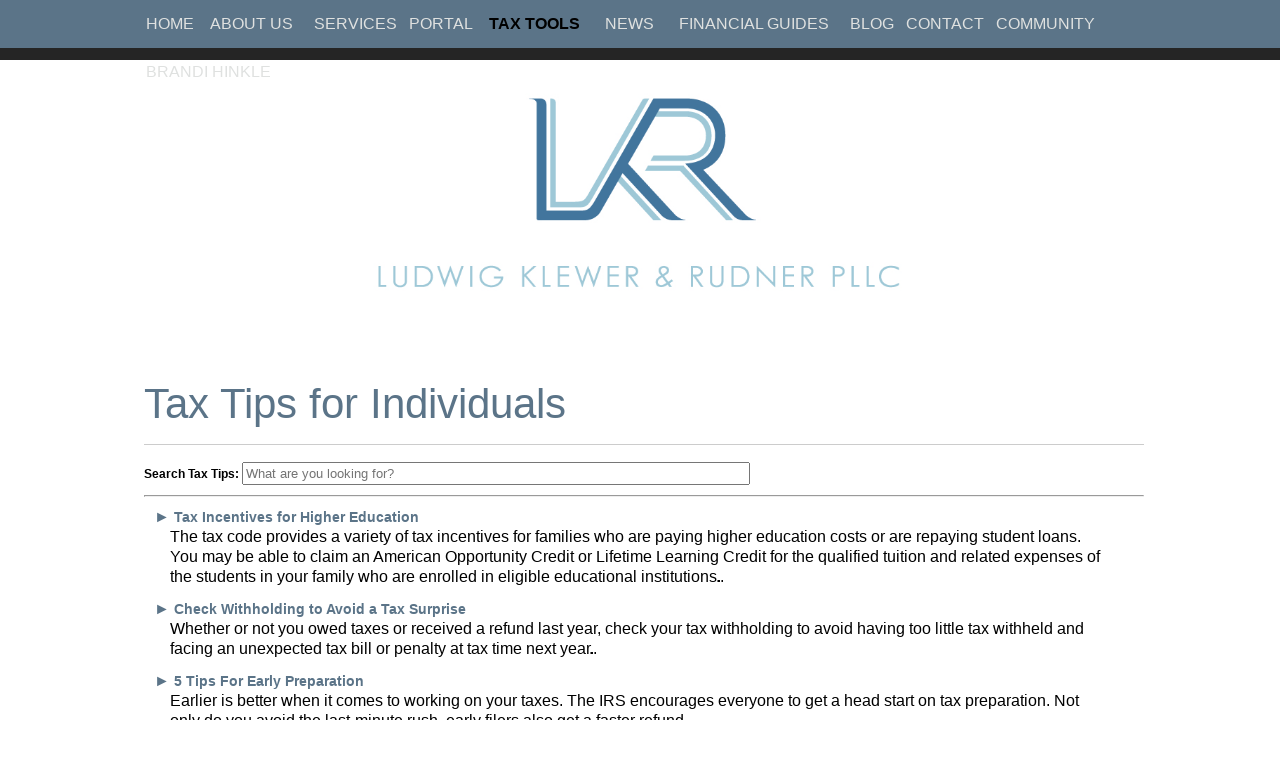

--- FILE ---
content_type: text/html;charset=UTF-8
request_url: https://www.lkrcpas.com/tax-tips-for-individuals
body_size: 16032
content:
<!DOCTYPE html PUBLIC "-//W3C//DTD HTML 4.01 Transitional//EN" "http://www.w3.org/TR/html4/loose.dtd">

<html>
<head>
<title>
LUDWIG KLEWER & RUDNER PLLC: A professional tax and accounting firm in Tucson, Arizona: Tax Tips For Individuals
</title>
<link href='emotheme/css/style.css' rel='stylesheet'>
</link>
<style class='removeMe'>
ul li ul { display:none !important; }</style>









				


			
			





<meta name="keywords" content=""></meta>
<meta name="description" content=""></meta>
<meta http-equiv="Content-Type" content="text/html; charset=UTF-8"></meta>
<meta http-equiv="X-UA-Compatible" content="IE=edge" />
<script
	src="//ajax.googleapis.com/ajax/libs/jquery/2.2.4/jquery.min.js"></script>
<script src="emoAssets/js/jquery-migrate-1.1.0.js"></script>
<script type="text/javascript"
	src="emoAssets/js/jquery.placeholder.min.js"></script>
<script type="text/javascript" src="emoAssets/js/emo.js"></script>
<script type="text/javascript"
	src="emoAssets/js/form-validator/jquery.form-validator.min.js"></script>
<script type="text/javascript" src="emoAssets/js/typeahead.min.js"></script>
<link rel="stylesheet" href="emoAssets/css/globalStyle.css"
	type="text/css" />
<link rel="stylesheet" href="emoAssets/css/sw4validation.css"
	type="text/css" />


<link rel='icon' type='image/ico' href='emoAssets/favicon.ico' />
<link href="widgets/blogRssFeed.jsp?site_id=10714"
	rel="alternate" type="application/rss+xml"
	title="LUDWIG KLEWER & RUDNER PLLC" />
<link href='emotheme/css/style.css' media='screen' rel='stylesheet' type='text/css'></link>
<link href='emotheme/skins/social_blue/skin.css' media='screen' rel='stylesheet' type='text/css'></link>
<!-- GLOBAL STYLE OVERRIDES -->
<style>
.banner img {
   width: 600px;
}

.requestInfoLink.anchorLink, #serviceRequestForm, #widget_area_right {
   display: none;
}

#logo h1, #logo img {
   display: none;
}

#emoWrap {
    background: none;
    margin-top: 0;
    padding-top: 0;
}

#widget_area_header {
   display: block;
}

.banner {
   margin-left: 200px;
   margin-bottom: -25px;
}


#splash_img {
    background-image: url("siteAssets/site10714/files/conference_room_BW.jpg");
    background-repeat: no-repeat;
    height: 370px!important;
    width: 589px!important;
    margin: -368px 0 0 !important;
}

#splash #header-wrap, #header-wrap {
    border-top: 12px solid #252525;
}

#splash_bottom_widgetarea h3 a {
    color: #5b7488 !important;
}

#widget_area_splash_top {
    border-bottom: 380px solid #E4E6E5;
    margin-top: -204px;
}

#nav a {
    font: 16px/48px "Century Gothic",CenturyGothic,AppleGothic,sans-serif !important;
}

#nav a {
    color: #DFE1E0!important;
}
 
#nav ul.tabs li a {
   padding-left: 6px;
   padding-right: 6px;
}

#nav ul.tabs li.dropdown-li ul.dropdown li a {
    color: #5b7488 !important;
}

#nav li.emoCurrent a {
    color: #000000!important;
    font-weight: bold!important;
}

#nav a:hover {
   font-weight: bold!important;
   color: #fff!important;
}

#nav ul.tabs li.dropdown-li ul.dropdown li a:hover {
   font-weight: bold!important;
   color: #5B7488!important;
}


#nav ul.tabs li.dropdown-li.drop a {
       padding-left: 10px;
       padding-right: 10px;
}

ul.tabs li ul {
    border-right: 5px solid #252525!important;
    border-style: none solid solid;
    border-width: 0 5px 5px;
    border: 5px solid #252525!important;
    background: none repeat scroll 0 0 #DFE1E0!important; 
}

#footer {
    background: none repeat scroll 0 0 #E4E6E5;
    border-top: 50px solid #5b7488;
    min-height: 250px;
}

.footer_contact p {
    color: #000000;
}

#footer a {
    color: #5B7488;
}

#footer_links.footer_links div h3 {
   display: none;
}


body {
    border-top: 48px solid #5B7488!important;
    color: #000000;
}

#emoContentContainer h1, #emoContentContainer h2, #emoContentContainer h3, #emoContentContainer h4, #emoContentContainer a  {
    color: #5B7488!important;
}

#login_widget_submit {
    background: none repeat scroll 0 0 #5b7488;
    border: 1px outset #333333;
    color: #fff;
}

#login_widget_submit:hover, #newsletterSignupSubmit.widget_submit:hover {
    background: none repeat scroll 0 0 #ccc;
    color: #000;
}
#splash_info .top {
    color: rgb(0, 0, 0) !important;
    font-size: 18px!important;
    line-height: 25px;
    margin-left: -10px;
    margin-top: 115px;
    text-align: center;
}
#splash_info .bottom {    
    margin: 20px auto;
    margin-left: 190px;
    margin-top: 100px;
    width: 230px;
    font-size: 21px!important;
    font-weight: bold!important;
}




/* min-width & max-width - Mid */
@media screen and (min-width: 525px) and (max-width: 900px) {
   #splash #logo img {
       display: block;
       margin: 0 0 0 130px;
       padding-top: 20px;
       width: auto;
   }
   #splash_img {
       background-image: url("siteAssets/site10714/files/conference_room_BW.jpg");
       background-repeat: no-repeat;
       height: 305px !important;
       margin: 32px 0 0 20px !important;
       width: auto !important;
   }
   #splash_bottom_widgetarea {
       padding: 70px 30px 0;
   }
  #splash .splash_info {  
    float: left; 
    height: 280px; 
    margin: -305px 0 0; 
    width: 365px; 
}
   .footer_links {
       margin: 0 60px 0 20px !important;
   }
   .banner img {
   width: 400px;
   }
}

/* max device width - iphone */
@media screen and (max-device-width: 480px) {
   #splash #logo img {
       display: block;
       margin: 0 0 0 0;
       padding-top: 20px;
       width: auto;
   }
   #splash_img {
       background-image: url("siteAssets/site10714/files/conference_room_BW.jpg");
       background-repeat: no-repeat;
       height: 200px !important;
       margin: 32px 0 0 20px !important;
       max-width: 450px !important;
   }
   #splash_bottom_widgetarea {
       padding: 70px 30px 0;
   }
   #splash .splash_info {
       margin: -250px 0 0;
       width: 480px;
   }
   .footer_links {
       margin: 0 60px 0 20px !important;
   }
   .banner img {
      width: 300px;
   }
   .banner {
       margin-bottom: -25px;
       margin-left: 100px;
   }   
   .footer_login,
   .footer_links {  
      display: none !important;
   }
   #nav {
      top: 0 !important;
      position: absolute !important;
      margin: 0 !important;
   }
   .widget h2, .footer_contact h3 {
       text-align: center;
       width: 400px;
   }
   .footer_contact p {
       font-size: 19px;
       text-align: center;
       width: 400px;
       line-height: 22px;
   }
}
</style>

<input type="hidden" value="10714" id="storedSiteId"></input>
<a href="#" class="backToTop">Back to top</a>
<meta content='width=device-width, user-scalable=yes, initial-scale=1.0' name='viewport'>
</meta>
</head>
<body>
<div class='widgets' id='widget_area_page'>









				


			
			











				


			
			






<style>
	.widgetContainer {		
		position: relative;
		margin-left: 0;
		margin-bottom: 0;
		margin-right: 0;
		margin-top: 0;
		padding-top: 0;
		padding-right: 0;
		padding-bottom: 0;
		padding-left: 0;
	}
	#about_us div.widgetContainer{
		width: 100%;
	}
</style>
<!-- site widget region handler site id, region name: 10714,page-->

<input type='hidden' class='region_id' value='' />


</div>
<div id='page-wrap'>
<div id='header-wrap'>
<div id='header'>
<div class='widgets' id='widget_area_header'>









				


			
			











				


			
			






<style>
	.widgetContainer {		
		position: relative;
		margin-left: 0;
		margin-bottom: 0;
		margin-right: 0;
		margin-top: 0;
		padding-top: 0;
		padding-right: 0;
		padding-bottom: 0;
		padding-left: 0;
	}
	#about_us div.widgetContainer{
		width: 100%;
	}
</style>
<!-- site widget region handler site id, region name: 10714,header-->

<input type='hidden' class='region_id' value='65668' />
							<div class="widgetContainer " widget-title="Edit Widget" id="461448">
								








				


			
			




<!-- custom content -->


		<div class='custom_content_widget widget  banner'>
			<p><a href="splash"><img src="siteAssets/site10714/images/18-01-LKR-logo-ƒ-opt3.jpg" /></a></p>
		</div>

<input type="hidden" class="edit-widget-handler" value="editCustomContent.jsp" />
<input type="hidden" class="widget-handler" value="get_custom_content.jsp" />
<input type="hidden" class="widget-id" value="461448" />
<input type="hidden" class="widget-name" value="_DB_CustomContent" />


 
			    			</div>


</div>
<div id='logo'>









				


			
			





<a href='/'><img class='logo' src='siteAssets/site10714/images/18-01-LKR-logo-╞Æ-web1.png'  alt='LUDWIG KLEWER & RUDNER PLLC' /></a>


<div id='subHeader'>









				


			
			










</div>
</div>
<div id='nav'>
<style>

	/* The #nav is for sw4 sites only. go back and check them and change this back or something? */
	/* #sidebar-nav ul is for layout1 only */
	nav ul li,#nav ul li {
		float: left;
		list-style-type: none;
		margin: 0;
		padding: 0;
	}

	nav ul li a,
	nav ul li a:active,
	#nav ul li a,
	#nav ul li a:active {
		display: block;
		text-decoration: none;
	}

	nav ul li a:hover,
	#nav ul li a:hover {
		text-decoration: none;
	}

	nav ul li ul li,
	#nav ul li ul li {
		float: none;	
	}
	
	nav ul ul,
	#nav ul ul,
	#sidebar-nav ul {
		display:none;
		list-style:none;
	}
	nav select#select-nav,
	#nav select#select-nav,
	#select-nav {
		display:none;
	}
	/* Temp oldschool-horiz fix */
	ul.tabs ul ul {
		padding-bottom: 2px;
	}
	ul.tabs ul {
		padding-bottom: 8px;
	}
</style>
		
		<ul id='' class='default-nav tabs'><li><a href='splash'>Home</a></li><li class='dropdown-li'><a href='#'>About Us</a><ul class='tabs'><li><a href='firm-profile'>Firm Profile</a></li><li><a href='our-partner-group'>Our Partner Group</a></li><li><a href='our-team'>Our Team</a></li></ul></li><li><a href='services'>Services</a></li><li><a href='portal'>Portal</a></li><li class='dropdown-li'><a href='#'>Tax Tools</a><ul class='tabs'><li><a href='http://www.checkpointmarketing.net/docs/TLCU%202017-TCJA.pdf' target='_blank'>New Tax Reform</a></li><li class='dropdown-li'><a href='#'>Tax Tips</a><ul class='tabs'><li><a href='tax-tips-for-individuals'>Individual</a></li><li><a href='tax-tips-for-businesses'>Business</a></li><li><a href='tax-tips-for-financial'>Financial</a></li></ul></li><li><a href='tax-rates'>Tax Rates</a></li><li><a href='due-dates'>Due Dates</a></li><li><a href='financial-tools'>Financial Tools</a></li><li><a href='retention-guide'>Retention Guide</a></li><li><a href='tax-forms'>IRS Forms</a></li><li><a href='links'>Links</a></li></ul></li><li class='dropdown-li'><a href='#'>News</a><ul class='tabs'><li><a href='monthly-news'>Monthly News</a></li><li><a href='daily-news'>Daily News</a></li></ul></li><li class='dropdown-li'><a href='#'>Financial Guides</a><ul class='tabs'><li><a href='banking-guide'>Banking</a></li><li><a href='business-guide'>Business</a></li><li><a href='financial-guide'>Financial</a></li><li><a href='insurance-guide'>Insurance</a></li><li><a href='life-events-guide'>Life Events</a></li><li><a href='taxes-guide'>Taxes</a></li></ul></li><li><a href='blog'>Blog</a></li><li><a href='contact'>Contact</a></li><li><a href='community'>Community</a></li><li><a href='brandi-hinkle'>Brandi Hinkle</a></li></ul>
</div>
</div>
</div>
<div id='emoWrap'>
<div id='emoContentContainer'>
<link rel="stylesheet" href="emoAssets/css/emoStyle.css" type="text/css" />
			<link rel="stylesheet" href="emoAssets/css/sw4ResponsiveContent.css" type="text/css" />
			









				


			
			




<script type="text/javascript">
	jQuery(document).ready(function(){
		jQuery(".expand_heading").css('cursor', 'pointer');
        jQuery(".icon1").css('cursor', 'pointer');
        jQuery(".icon1").css('text-decoration', 'none');
        jQuery(".details").hide();
        
		var originalFontSize = jQuery('a.expand_heading').css('font-size');
		jQuery("a.expand_heading").css('font-weight', 'bold');
		jQuery("a.expand_heading").css('text-decoration', 'none');
		jQuery("a.expand_heading").css('font-size', '14px');

        jQuery(".expand_heading").click(function(){
            jQuery(this).css('font-weight', 'bold');
            var jQueryicon1 = jQuery(this).prev('.icon1');
            var jQuerycurrent = jQuery(this).next('div[class="details"]');
            var jQuerydesc = jQuerycurrent.next('div[class="desc"]');
            var isVisible = jQuerycurrent.is(':visible');
            var isHidden = jQuerycurrent.is(':hidden');	
            if(isVisible == true) {
           		jQueryicon1.html('&#9658; ');
            	isVisible == false; isVisible == true; }
            else {
                jQueryicon1.html('&#9660; ');
                isVisible == true; isVisible == false;  }
                jQuerydesc.slideToggle("fast");
                jQuerycurrent.slideToggle("slow");
        });
        jQuery(".icon1").click(function(){
                var jQuerylink = jQuery(this).next('.expand_heading');
                jQuerylink.css('font-weight', 'bold');
                var jQuerycurrent = jQuerylink.next('div[class="details"]');
                var jQuerydesc = jQuerycurrent.next('div[class="desc"]');
                var isVisible = jQuerycurrent.is(':visible');
                var isHidden = jQuerycurrent.is(':hidden');
                if(isVisible == true) {
                	jQuery(this).html('&#9658; ');
                	isVisible == false; isVisible == true; }
                else {
                	jQuery(this).html('&#9660; ');
	                isVisible == true; isVisible == false;  } 
	                jQuerydesc.slideToggle("fast");
	                jQuerycurrent.slideToggle("slow");               
        });
   	});
</script>

<style>
	.taxtips {
		margin-left: 0; 
		list-style-type: none;
	}
	.taxtips .details {
		display:none;
		background: #EEEEEE;
		margin:10px;
		padding:10px;
	}
</style>

<div id="taxTipsPage">

<h1 id="page-title">Tax Tips for Individuals</h1>
<form>
	<span style="font-weight: bold;">Search Tax Tips: </span>
	<input placeholder="What are you looking for?" type="text" id="search" style="padding:2px;width:50%;">
	<hr style="margin:10px 0;" />
</form>
<div class="innerEmoContent">
	<ul class="taxtips">
		<li>
			<div class="content-indent" id="indTaxTip1">
				<a class="icon1">&#9658; </a><a class="expand_heading">Tax Incentives for Higher Education</a>
				<div class="details">
					<p>The tax code provides a variety of tax incentives for families who are paying higher education costs or are repaying student loans. You may be able to claim an American Opportunity Credit (formerly called the Hope Credit) or Lifetime Learning Credit for the qualified tuition and related expenses of the students in your family (i.e., you, your spouse, or dependent) who are enrolled in eligible educational institutions. Different rules apply to each credit and the ability to claim the credit phases out at higher income levels.</p>
					 
					<p>You may be able to deduct interest you pay on a qualified student loan. The deduction is claimed as an adjustment to income, so you do not have to itemize your deductions on Schedule A Form 1040. However, this deduction is also phased out at higher income levels.</p>
					<p>Forgiven debt is typically treated as taxable income, but if your student loan is forgiven, you may not have to include any amount in income.</p>
				</div>
				<div class="desc">The tax code provides a variety of tax incentives for families who are paying higher education costs or are repaying student loans. You may be able to claim an American Opportunity Credit or Lifetime Learning Credit for the qualified tuition and related expenses of the students in your family who are enrolled in eligible educational institutions.</div>
			</div>
		</li>
		<li>
			<div class="content-indent" id="indTaxTip2">
				<a class="icon1">&#9658; </a><a class="expand_heading">Check Withholding to Avoid a Tax Surprise</a>
				<div class="details">
					<p>Whether or not you owed taxes or received a refund last year, check your tax withholding to avoid having too little tax withheld and facing an unexpected tax bill or penalty at tax time next year. On the other hand, if you have too much withheld and receive a large refund, you will have lost out on having the money in your pocket throughout the year. Changing jobs, getting married or divorced, buying a home or having children can all result in changes in your tax calculations.</p>
					<p>The IRS withholding calculator on IRS.gov can help compute the proper tax withholding. The worksheets in Publication 505, Tax Withholding and Estimated Tax, can also be used to do the calculation. If the result suggests an adjustment is necessary, you can submit a new W-4, Withholding Allowance Certificate, to your employer.</p>
				</div>
				<div class="desc">Whether or not you owed taxes or received a refund last year, check your tax withholding to avoid having too little tax withheld and facing an unexpected tax bill or penalty at tax time next year.</div>
			</div>
		</li>
		<li>
			<div class="content-indent" id="indTaxTip3">
				<a class="icon1">&#9658; </a><a class="expand_heading">5 Tips For Early Preparation</a>
				<div class="details">
					<p>Earlier is better when it comes to working on your taxes. The IRS encourages everyone to get a head start on tax preparation. Not only do you avoid the last-minute rush, early filers also get a faster refund.</p>
					<p>There are five easy ways to get a good jump on your taxes long before the April 15 deadline rolls around:</p>
					
					<ol style="list-style: decimal;">
					  <li><strong>Gather your records in advance</strong>. Make sure you have all
						the records you need, including W-2s and 1099s. Don't forget to save
						a copy for your files.</li>
					
					 <li><strong>Get the right forms</strong>. They're available around the
						clock on IRS.gov in the Forms and Publications section.</li>
					  <li><strong>Take your time.</strong> Don't forget to leave room for a
						coffee break when filling out your tax return. Rushing can mean making a
						mistake &mdash; and that can be expensive!</li>
					
					  <li><strong>Double-check your math and Social Security number</strong>. These
						are among the most common errors on tax returns. Taking care on these reduces
						your chances of hearing from the IRS.</li>
					  <li><strong>Get the fastest refund</strong>. When you file early, you get your
						refund faster. Using e-filing with direct deposit gets you a refund in half
						the time as paper filing.</li>
					</ol>
				</div>
				<div class="desc">Earlier is better when it comes to working on your taxes. The IRS encourages everyone to get a head start on tax preparation. Not only do you avoid the last-minute rush, early filers also get a faster refund.</div>
			</div>
		</li>
		<li>
			<div class="content-indent" id="indTaxTip4">
				<a class="icon1">&#9658; </a><a class="expand_heading">Amended Returns</a>
				<div class="details">
					<p>Oops! You've discovered an error after your tax return has been filed.  What should you do? You may need to amend your return.</p>
					<p>The IRS usually corrects math errors or requests missing forms (such as W-2s) or schedules. In these instances, do not amend your return. However, do file an amended return if any of the following were reported incorrectly:</p>
					<ol style="list-style: decimal;">
					  <li>Your filing status</li>
					  <li>Your total income</li>
					  <li>Your deductions or credits</li>
					</ol>
					<p>Use Form 1040X, Amended U.S. Individual Income Tax Return, to correct a previously filed paper or electronically-filed Form 1040 return. Be sure to enter the year of the return you are amending at the top of Form 1040X. If you are amending more than one tax return, use a separate 1040X for each year and mail each in a separate envelope to the IRS processing center for your state. The 1040X instructions list the addresses for the centers.</p>
					<p>Form 1040X has three columns. Column A is used to show original or adjusted figures from the original return. Column C is used to show the corrected figures. The difference between the figures in Columns A and C is shown in Column B. You should explain the items you are changing and the reason for each change on the back of the form.</p>
					<p>If the changes involve another schedule or form, attach it to the 1040X. For example, if you are filing a 1040X because you have a qualifying child and now want to claim the Earned Income Tax Credit, you must complete and attach a&nbsp;Schedule EIC to the amended return.</p>
					<p>If you are filing to claim an additional refund, wait until you have received your original refund before filing Form 1040X. You may cash that check while waiting for any additional refund. If you owe additional tax for the prior year,&nbsp;Form 1040X must be filed and the tax paid&nbsp;by April 15 of this year, to avoid any penalty and interest.</p>
					<p>You generally&nbsp;must file Form 1040X to claim a refund within three years from the date you filed your original return, or within two years from the date you paid the tax, whichever is later.&nbsp;Please contact us for more!</p>
				</div>
				<div class="desc">
					Oops! You've discovered an error after your tax return has been filed. What should you do? You may need to amend your return. 
				</div>
			</div>
		</li>
		<li>
			<div class="content-indent" id="indTaxTip5">
				<a class="icon1">&#9658; </a><a class="expand_heading">Ayuda en Espanol</a>
				<div class="details">
					<p>If you need federal tax information, the IRS provides free Spanish language products and services. Pages on IRS.gov, tax topics, refund information, tax publications and toll-free telephone assistance are all available in the Spanish-language. <a href="http://www.irs.gov/Spanish" target="_blank">The Spanish-language page</a> has links to tax information&nbsp;such as&nbsp;forms and publications, warnings about tax scams that victimize taxpayers, information on the Earned Income, child and various other tax credits, and more.</p>
					
				</div>
				<div class="desc">If you need federal tax information, the IRS provides free Spanish language products and services. Pages on IRS.gov, tax topics, refund information, tax publications and toll-free telephone assistance are all available in the Spanish-language.</div>
			</div>
		</li>
		<li>
			<div class="content-indent" id="indTaxTip6">
				<a class="icon1">&#9658; </a><a class="expand_heading">Filing an Extension</a>
				<div class="details">
					<p>If you can't meet the April 15 deadline to file your tax return, you can get an automatic six-month extension of time to file from the IRS. The extension will give you extra time to get the paperwork into the IRS, but it does not extend the time you have to pay any tax due. You will owe interest on any amounts not paid by the April deadline, plus a late payment penalty if you have paid less than 90 percent of your total tax by that date.</p>
					<p>You must make an accurate estimate of any tax due when you request an extension. You may also send a payment for the expected balance due, but this is not required to obtain the extension.</p>
					<p>To get the automatic extension, file Form 4868, Application for Extension of Time to File U.S. Individual Income Tax Return, with the IRS by the April 15 deadline, or make an extension-related electronic payment. You can file your extension request by computer or mail&nbsp;the paper Form 4868 to the IRS.</p>
					<p>The system will give you a confirmation number to verify&nbsp;that the extension request has been accepted. Put this confirmation number on your copy of Form 4868 and keep it for your records. Do not send the form to the IRS.&nbsp; As this is the area of our expertise, please contact us for more detailed information on how to file an extension properly!</p>
				</div>
				<div class="desc">If you can't meet the April 15 deadline to file your tax return, you can get an automatic six-month extension of time to file from the IRS. The extension will give you extra time to get the paperwork into the IRS, but it does not extend the time you have to pay any tax due. You will owe interest on any amounts not paid by the April deadline, plus a late payment penalty if you have paid less than 90 percent of your total tax by that date.</div>
			</div>
		</li>
		<li>
			<div class="content-indent" id="indTaxTip7">
				<a class="icon1">&#9658; </a><a class="expand_heading">Car Donations</a>
				<div class="details">
					<p>The IRS reminds taxpayers that specific rules apply for taking a tax deduction for donating cars to charities. If the claimed value of the donated motor vehicle, boat or plane exceeds $500, you can deduct the smaller of the vehicle's FMV on the date of the contribution or the gross proceeds received from the sale of the vehicle.</p>
					<p>People who want to take a deduction for the donation of their vehicle on their tax return should take quite a few steps, but here is the most obvious:</p>
					<strong><u>Check that the Organization is Qualified.</u></strong>
					<p>Taxpayers must make certain that they contribute their car to an eligible organization; otherwise, their donation will not be tax deductible. Taxpayers can search <a href="http://www.irs.gov/Charities-&-Non-Profits/Exempt-Organizations-Select-Check" target="_blank">Tax Exempt Organization Search</a> to check that an organization is qualified. In addition, taxpayers can call IRS Tax Exempt/Government Entities Customer Service at 1-877-829-5500. Be sure to have the organization's correct name and its headquarters location, if possible. Churches, synagogues, temples, mosques and governments are not required to apply for this exemption in order to be qualified.&nbsp; Please contact us if you're considering a car donation for your tax return!</p>
				</div>
				<div class="desc">The IRS reminds taxpayers that specific rules apply for taking a tax deduction for donating cars to charities.</div>
			</div>
		</li>
		<li>
			<div class="content-indent" id="indTaxTip8">
				<a class="icon1">&#9658; </a><a class="expand_heading">Charitable Contributions</a>
				<div class="details">
					<p>Your donations can add up to a nice tax deduction if you itemize deductions on IRS Form 1040, Schedule A.</p>
					<strong> Here are a few tips to help make sure your contributions pay off on your tax return:</strong>
					<p>You cannot deduct contributions made to specific individuals, political organizations and candidates, the value of your time or services and the cost of raffles, bingo, or other games of chance.</p>
					<p>To be deductible, contributions must be made to qualified organizations.</p>
					<p>Organizations can tell you if they are qualified and if donations to them are deductible. Taxpayers can also search the Tax Exempt Organization Search (TEOS) online tool, to check that an organization is qualified. In addition, taxpayers can call IRS Tax Exempt/Government Entities Customer Service at 1-877-829-5500. Be sure to have the organization's correct name and its headquarters location, if possible. Churches, synagogues, temples, mosques and governments are not required to apply for this exemption in order to be qualified. Alternatively, contact us for more!</p>
				</div>
				<div class="desc">Your donations can add up to a nice tax deduction if you itemize deductions on IRS Form 1040, Schedule A.</div>
			</div>
		</li>
		
		<li>
			<div class="content-indent" id="indTaxTip9">
				<a class="icon1">&#9658; </a><a class="expand_heading">Earned Income Tax Credit for Certain Workers</a>
				<div class="details">
				<p>Millions of Americans forgo critical tax relief each year by failing to claim the Earned Income Tax Credit (EITC), a federal tax credit for individuals who work but do not earn high incomes. Taxpayers who qualify and claim the credit could pay less federal tax, pay no tax or even get a tax refund.</p>
				<p>The IRS estimates that 25 percent of people who qualify don't claim the credit and at the same time, there are millions of Americans who have claimed the credit in error, many of whom simply don't understand the criteria.</p>
				<p>EITC is based on the amount of your earned income and the number of qualifying children in your household. If you have children, they must meet the relationship, age and residency requirements. And, you must file a tax return to claim the credit.</p>
				<p>Its easier than ever to find out if you qualify for EITC using the online tool, <a href="http://www.irs.gov/Individuals/Earned-Income-Tax-Credit-%28EITC%29-%E2%80%93--Use-the-EITC-Assistant-to-Find-Out-if-You-Should-Claim-it." target="_blank">EITC Assistant</a>. Please contact us for more information!</p>
				<p>Are you eligible for any of these tax credits?</p>
				<p>Taxpayers should consider claiming tax credits for which they might be eligible when completing their federal income tax returns, advises the IRS. A tax credit is a dollar-for-dollar reduction of taxes owed. Some credits are refundable &ndash; taxes could be reduced to the point that a taxpayer would receive a refund rather than owing any taxes. Below are some of the credits taxpayers could be eligible to claim:</p>
					<ol style="list-style: decimal;">
					 <li><strong>Earned Income Tax Credit</strong>
						This is a refundable credit for low-income working individuals and families. Income and family size determine the amount of the EITC. When the EITC exceeds the amount of taxes owed, it results in a tax refund to those who claim and qualify for the credit. For more information, see IRS Publication 596, Earned Income Credit (EIC).</li>
					 <li><strong>Child Tax Credit</strong>					
						This credit is for people who have a qualifying child under age 17.Under
						the Tax Cuts and Jobs Act, the maximum
					  	amount of the credit is $2,000 for each qualifying child through 2025. This credit can be
					  	claimed in addition to the credit for child and dependent care expenses. For
					  	more information on the Child Tax Credit, see Publication 972, Child Tax Credit.</li>
					<li><strong>Child and Dependent Care Credit</strong>					
						This is for expenses paid for the care of children under age 13, or
					  	for a disabled spouse or dependent, to enable the taxpayer to work. There is
					  	a limit to the amount of qualifying expenses. The credit is a percentage of
					  	those qualifying expenses. For more information, see Publication 503, Child and Dependent
					  	Care Expenses.</li>					
					<li><strong>Adoption Credit</strong>					
						Adoptive parents can take a tax credit of up to certain limits for qualifying
					  	expenses paid to adopt an eligible child.
					  	For more information, see Form 8839, Qualified Adoption Expenses.</li>
					<li><strong>Credit for the Elderly and Disabled</strong>					
						This credit is available to individuals who are either age 65 or older
					  	or are under age 65 and retired on permanent and total disability, and who
					  	are U.S. citizens or residents. There are income limitations. For more information,
					  	see Publication 524, Credit for the Elderly or the Disabled.</li>
					<li><strong>Education Credits</strong>					
						There are two credits available, the American Opportunity Credit (formerly called the Hope Credit) and the Lifetime
					  	Learning Credit, for people who pay higher education costs. The American Opportunity Credit
					  	is for the payment of the first four years of tuition and related expenses for
					  	an eligible student for whom the taxpayer claims as a dependent on the tax return.
					  	The Lifetime Learning Credit is available for all post-secondary education
					  	for an unlimited number of years. A taxpayer cannot claim both credits for
					  	the same student in one year. For more information, see Publication 970, Tax
					  	Benefits for Education.</li>					
					<li><strong>Retirement Savings Contribution Credit</strong>					
						Eligible individuals may be able to claim a credit for a percentage
					  	of their qualified retirement savings contributions, such as contributions
					  	SIMPLE plan. To be eligible, you must be at least age 18 at the end of the
					  	year and not a full-time student or an individual for whom someone else claims a personal
					  	exemption. Also, your adjusted gross income (AGI) must be below a certain amount.
					  	For more information, see chapter three in Publication 590-A, Contributions to Individual Retirement
					  	Arrangements (IRAs).</li>
					</ol> 
					<p> There are other credits available to eligible taxpayers.&nbsp; Please contact us so we may analyze your specific situation, and offer advice.</p>
				</div>
				<div class="desc">Millions of Americans forgo critical tax relief each year by failing to claim the Earned Income Tax Credit (EITC), a federal tax credit for individuals who work but do not earn high incomes. Taxpayers who qualify and claim the credit could pay less federal tax, pay no tax or even get a tax refund.</div>
			</div>
		</li>
		<li>
			<div class="content-indent" id="indTaxTip10">
				<a class="icon1">&#9658; </a><a class="expand_heading">Refinancing Your Home</a>
				<div class="details">
					<p>Taxpayers who refinanced their homes may be eligible to deduct some costs associated with their loans.</p>
					<p>Generally, for taxpayers who itemize, the &ldquo;points&rdquo; paid to obtain a home mortgage may be deductible as mortgage interest. Points paid to obtain an original home mortgage can be, depending on circumstances, fully deductible in the year paid. However, points paid solely to refinance a home mortgage usually must be deducted over the life of the loan.</p>
					<p>For a refinanced mortgage, the interest deduction for points is determined by dividing the points paid by the number of payments to be made over the life of the loan. This information is usually available from lenders. Taxpayers may deduct points only for those payments made in the tax year. For example, a homeowner who paid $2,000 in points and who would make 360 payments on a 30-year mortgage could deduct $5.56 per monthly payment, or a total of $66.72 if he or she made 12 payments in one year.</p>
					<p>However, if part of the refinanced mortgage money was used to finance improvements to the home and if the taxpayer meets certain other requirements, the points associated with the home improvements may be fully deductible in the year the points were paid. Also, if a homeowner is refinancing a mortgage for a second time, the balance of points paid for the first refinanced mortgage may be fully deductible at pay off.</p>
					<p>Other closing costs &mdash; such as appraisal fees and other non-interest fees &mdash; generally are not deductible. Additionally, the amount of Adjusted Gross Income can affect the amount of deductions that can be taken.&nbsp; Please contact us if you've recently refinanced, and we can be a big help!</p>
				</div>
				<div class="desc">Taxpayers who refinanced their homes may be eligible to deduct some costs associated with their loans.</div>
			</div>
		</li>
		
		<li>
			<div class="content-indent" id="indTaxTip11">
				<a class="icon1">&#9658; </a><a class="expand_heading">Selling Your Home</a>
				<div class="details">
					<p>If you sold your main home, you may be able to exclude up to $250,000 of gain ($500,000 for married taxpayers filing jointly) from your federal tax return. This exclusion is allowed each time that you sell your main home, but generally no more frequently than once every two years.</p>
					<p>To be eligible for this exclusion, your home must have been owned by you and used as your main home for a period of at least two out of the five years prior to its sale. You also must not have excluded gain on another home sold during the two years before the current sale.</p>
					<p>If you and your spouse file a joint return for the year of the sale, you can exclude the gain if either of you qualify for the exclusion. But both of you would have to meet the use test to claim the $500,000 maximum amount.</p>

					<p>To exclude gain, a taxpayer must both own and use the home as a principal residence for two of the five years before the sale. The two years may consist of 24 full months or 730 days. Short absences, such as for a summer vacation, count as periods of use. Longer breaks, such as a one-year sabbatical, do not.</p>
					<p>If you do not meet the ownership and use tests, you may be allowed to exclude a reduced maximum amount of the gain realized on the sale of your home if you sold your home due to health, a change in place of employment, or certain unforeseen circumstances. Unforeseen circumstances include, for example, divorce or legal separation, natural or man-made disaster resulting in a casualty to your home, or an involuntary conversion of your home.&nbsp; Send us a message for more!</p>
				</div>
				<div class="desc">If you sold your main home, you may be able to exclude up to $250,000 of gain ($500,000 for married taxpayers filing jointly) from your federal tax return.</div>
			</div>
		</li>
		
		<li>
			<div class="content-indent" id="indTaxTip12">
				<a class="icon1">&#9658; </a><a class="expand_heading">Deductible Taxes</a>
				<div class="details">
					<p>Did you know that you may be able to deduct certain taxes on your federal income tax return? The IRS says you can if you file Form 1040 and itemize deductions on Schedule A. Deductions decrease the amount of income subject to taxation. There are three types of deductible non-business taxes:</p>
					<ol style="list-style: decimal;">
					  <li>State and local income taxes, or general sales taxes;</li>
					  <li>Real estate taxes; and</li>
					  <li>Personal property taxes</li>
					  
					</ol>
					<p>The Tax Cuts and Jobs Act (TCJA) limit the cumulative amount of the above taxes an individual can deduct in a calendar year to $10,000.</p>
					<p>You can deduct estimated taxes paid to state or local governments and prior year's state or local income tax as long as they were paid during the tax year. If deducting sales taxes instead, you may deduct actual expenses or use optional tables provided by the IRS to determine your deduction amount, relieving you of the need to save receipts. Sales taxes paid on motor vehicles and boats may be added to the table amount, but only up to the amount paid at the general sales tax rate.</p>
					<!--  <p>Taxpayers will check a box on Schedule A, Itemized Deductions, to indicate whether their deduction is for income or sales tax.</p>-->
					<p>Deductible real estate taxes are usually any state, local, or foreign taxes on real property. If a portion of your monthly mortgage payment goes into an escrow account and your lender periodically pays your real estate taxes to local governments out of this account, you can deduct only the amount actually paid during the year to the taxing authorities. Your lender will normally send you a Form 1098, Mortgage Interest Statement, at the end of the tax year with this information.</p>
					<p>To claim a deduction for personal property tax you paid, the tax must be based on value alone and imposed on a yearly basis. For example, the annual fee for the registration of your car would be a deductible tax, but only the portion of the fee that was based on the car's value.</p>
					<p>Call us or contact us today to find out how we can save you money!</p>
				</div>
				<div class="desc">Did you know that you may be able to deduct certain taxes on your federal income tax return? The IRS says you can if you file Form 1040 and itemize deductions on Schedule A. Deductions decrease the amount of income subject to taxation. </div>
			</div>
		</li>
		<li>
			<div class="content-indent" id="indTaxTip13">
				<a class="icon1">&#9658; </a><a class="expand_heading">Gift Giving</a>
				<div class="details">
					<p>If you gave any one person gifts valued at more than the gift tax annual exclusion amount, it is necessary to report the total gift to the Internal Revenue Service. You may even have to pay tax on the gift.</p>
					
					<p>The person who received your gift does not have to report the gift to the IRS or pay either gift or income tax on its value.</p>
					<p>You make a gift when you give property, including money, or the use of or income from property, without expecting to receive something of equal value in return. If you sell something at less than its value or make an interest-free or reduced-interest loan, you may be making a gift.</p>
					<p>There are some exceptions to the tax rules on gifts. The following gifts do not count against the annual limit:</p>
					<ol style="list-style: decimal;">
						<li>Tuition or medical expenses that you pay directly to an educational or medical institution for someone's benefit</li>
						<li>Gifts to your U.S. citizen spouse</li>
						<li>Gifts to a political organization for its use</li>
						<li>Gifts to charities</li>
					</ol>
					<p>If you are married, both you and your spouse can give separate gifts of up to the annual limit to the same person without making a taxable gift.  Please contact us for more!</p>

				</div>
				<div class="desc">If you gave any one person gifts valued at more than the gift tax annual exclusion amount, it is necessary to report the total gift to the Internal Revenue Service. You may even have to pay tax on the gift.</div>
			</div>
		</li>
		<li>
			<div class="content-indent" id="indTaxTip14">
				<a class="icon1">&#9658; </a><a class="expand_heading">Marriage or Divorce</a>
				<div class="details">
					<p>Newlyweds and the recently divorced should make sure that names on their tax returns match those registered with the Social Security Administration (SSA). A mismatch between a name on the tax return and a Social Security number (SSN) could cause your tax return to be rejected by the IRS.</p>
					<p>For newlyweds, the tax scenario can begin when the bride says &quot;I do&quot; and takes her husband's surname, but doesn't tell the SSA about the name change. If the couple files a joint tax return with her new name, the IRS computers will not be able to match the new name with the SSN.</p>
					<p>Similarly, after a divorce, a woman who had taken her husband's name and had made that change known to the SSA should contact the SSA if she reassumes a previous name.</p>
					<p>It's easy to inform the SSA of a name change by filing Form SS-5 at a local SSA office. It usually takes two weeks to have the change verified. The form is available on the agency's Web site, www.ssa.gov, by calling toll free 1-800-772-1213 and at local offices. The SSA Web site provides the addresses of local offices.&nbsp; Alternatively, please contact us as we can be of even greater assistance with your spousal situation.</p>
				</div>
				<div class="desc">Newlyweds and the recently divorced should make sure that names on their tax returns match those registered with the Social Security Administration (SSA). A mismatch between a name on the tax return and a Social Security number (SSN) could unexpectedly increase a tax bill or reduce the size of any refund.</div>
			</div>
		</li>
		
		<li>
			<div class="content-indent" id="indTaxTip15">
				<a class="icon1">&#9658; </a><a class="expand_heading">Filing Deadline and Payment Options</a>
				<div class="details">
					<p>
					  If you're trying to beat the tax deadline, there are several options
					  for last-minute help. If you need a form or publication, you can download copies
					  from the IRS Forms page under Tax Tools on our website. If you find you need more time to finish your return, you can get a six month extension of time to file using Form 4868, Application for Automatic Extension of Time to File U.S. Individual Income Tax Return. And if you have trouble paying your tax bill, the IRS has several payment options available.</p>
					<p>
					  The extension will give you extra time to get the paperwork to the IRS, but
					  it does not extend the time you have to pay any tax due. You have to make an
					  accurate estimate of any tax due when you request an extension. You can
					  also send a payment for the expected balance due, but this is not required
					  to get the extension. However, you will owe interest on any amounts not paid
					  by the April 15 deadline, plus a late payment penalty if you have paid less
					  than 90 percent of your total tax by that date.</p>
				</div>
				<div class="desc">If you're trying to beat the tax deadline, there are several options for last-minute help. If you need a form or publication, you can download copies from the IRS Forms page under Tax Tools on our website. If you find you need more time to finish your return, you can get a six month extension of time to file using Form 4868, Application for Automatic Extension of Time to File U.S. Individual Income Tax Return. And if you have trouble paying your tax bill, the IRS has several payment options available.</div>
			</div>
		</li>
		<li>
			<div class="content-indent" id="indTaxTip16">
				<a class="icon1">&#9658; </a><a class="expand_heading">Refund, Where's My Refund?</a>
				<div class="details">
					<p>
					  Are you expecting a tax refund from the Internal Revenue Service this year?
						If you file a complete and accurate paper tax return, your refund should
						be issued in about six to eight weeks from the date IRS receives your return.
						If you file your return electronically, your refund should be issued in about
						half the time it would take if you filed a paper return &mdash; even faster
						when you choose direct deposit.</p>
					<p>
					  You can have a refund check mailed to you, buy up to $5,000 in U.S. Series I Savings Bonds with your refund, or you may be able to have your
					  refund electronically deposited directly into your bank account (either in one account, or in multiple accounts). Direct deposit
					  into a bank account is more secure because there is no check to get lost. And
					  it takes the U.S. Treasury less time than issuing a paper check. If you prepare
					  a paper return, fill in the direct deposit information in the &ldquo;Refund&rdquo; section
					  of the tax form, making sure that the routing and account numbers are accurate.
					  Incorrect numbers can cause your refund to be misdirected or delayed. Direct
					  deposit is also available if you electronically file your return.</p>
					
					<p>
					  A few words of caution &mdash; some financial institutions do not allow a joint
					  refund to be deposited into an individual account. Check with your bank or
					  other financial institution to make sure your direct deposit will be accepted.</p>
					
					<p>
					  You may not receive your refund as quickly as you expected. A refund can be
					  delayed for a variety of reasons. For example, a name and Social Security number
					  listed on the tax return may not match the IRS records. You may have failed
					  to sign the return or to include a necessary attachment, such as Form W-2,
					  Wage and Tax Statement. Or you may have made math errors that require extra
					  time for the IRS to correct.</p>
					<p>
					  To check the status of an expected refund, use &quot;Check your Federal Refund&quot; an interactive
					  tool available on our Links page.&nbsp;Simple online instructions
					  guide you through a process that checks the status of your refund after you
					  provide identifying information from your tax return. Once the information
					  is processed, results could be one of several responses.</p>
				</div>
				<div class="desc">Are you expecting a tax refund from the Internal Revenue Service this year? If you file a complete and accurate paper tax return, your refund should be issued in about six to eight weeks from the date IRS receives your return. If you file your return electronically, your refund should be issued in about half the time it would take if you filed a paper return even faster when you choose direct deposit.</div>
			</div>
		</li>
		
		<li>
			<div class="content-indent" id="indTaxTip17">
				<a class="icon1">&#9658; </a><a class="expand_heading">Tips and Taxes</a>
				<div class="details">
					<p>
					  Do you work at a hair salon, barber shop, casino, golf course, hotel or restaurant
						or drive a taxicab? The tip income you receive as an employee from those
						services is taxable income, advises the IRS.</p>
					<p>
					  As taxable income, these tips are subject to federal income, Social Security
					  and Medicare taxes, and may be subject to state income tax as well.</p>
					<p>
					  You must keep a running daily log of all your tip income and tips paid out.
					  This includes cash that you receive directly from customers, tips from credit
					  card charges from customers that your employer pays you, the value of any non-cash
					  tips such as tickets or passes that you receive, and the amount of tips you
					  paid out to other employees through tip pools or tip splitting and the names
					 of those employees.</p>
					<p>
					  You can use IRS Publication 1244, Employee's Daily Record of Tips and Report
					  of Tips to Employer, to record your tip income. For a free copy of Publication
					  1244, call the IRS toll free at 1-800-TAX-FORM (1-800-829-3676).</p>
					<p>
					  If you receive $20 or more in tips in any one month, you should report all
					  your tips to your employer. Your employer is required to withhold federal income,
					  Social Security and Medicare taxes and to report the correct amount of your
					  earnings to the Social Security Administration (which will affect your benefits
					  when you retire or if you become disabled, or your family's benefits if you
					die).&nbsp; Contact us so your wages are properly reported!</p>
				</div>
				<div class="desc">Do you work at a hair salon, barber shop, casino, golf course, hotel or restaurant or drive a taxicab? The tip income you receive as an employee from those services is taxable income, advises the IRS.</div>
			</div>
		</li>
	</ul>
</div>


<script type="text/javascript" src="emoAssets/js/jquery.quicksearch.js"></script>
<script type="text/javascript">
    jQuery('input#search').quicksearch('ul.taxtips > li');
</script>

</div>
<!-- end page contents -->

</div>
<div id='sidebar'>
<div class='widgets' id='widget_area_right'>









				


			
			











				


			
			






<style>
	.widgetContainer {		
		position: relative;
		margin-left: 0;
		margin-bottom: 0;
		margin-right: 0;
		margin-top: 0;
		padding-top: 0;
		padding-right: 0;
		padding-bottom: 0;
		padding-left: 0;
	}
	#about_us div.widgetContainer{
		width: 100%;
	}
</style>
<!-- site widget region handler site id, region name: 10714,right-->

<input type='hidden' class='region_id' value='65669' />


</div>
</div>
<div class='clear'>
</div>
</div>
<div id='footer'>
<div id='footer-wrap'>
<div id='widget_area_footer'>









				


			
			











				


			
			






<style>
	.widgetContainer {		
		position: relative;
		margin-left: 0;
		margin-bottom: 0;
		margin-right: 0;
		margin-top: 0;
		padding-top: 0;
		padding-right: 0;
		padding-bottom: 0;
		padding-left: 0;
	}
	#about_us div.widgetContainer{
		width: 100%;
	}
</style>
<!-- site widget region handler site id, region name: 10714,footer-->

<input type='hidden' class='region_id' value='69436' />
							<div class="widgetContainer " widget-title="Edit Widget" id="459313">
								








				


			
			



<style>
	#login_widget_submit { display: block; }

#onvioSignIn #login_widget_submit, #loginForm #login_widget_submit{
margin: 15px auto;
padding: 20px 25px 20px 25px;
border-radius: 5px;
width: 125px;
height: 50px;
font-size: 16px!important;
line-height: 10px!important;
float: none;
text-align: center!important;

}
</style>

<script type="text/javascript">
    function resetLoginForm() { // submits form
        document.getElementById("loginForm").reset();
    }
    function btnLoginClickAction()
    {
        if (document.getElementById("loginForm")) {
            setTimeout("resetLoginForm()", 5000); // set timout 
       }
    }
</script>

		  	<div id="login_widget" class="widget footer_login" style="height: auto;">
			   	<h2 id="client_login_form_widget_title" class='widget_h2'>Client Login</h2>
				<form rel="noopener noreferrer" target="_blank" id='loginForm' name='loginForm' action='https://secure.netlinksolution.com/nextgen/login' method='post'>	
				    <button type="submit" class="widget_submit" id="login_widget_submit" name="Submit" onclick="btnLoginClickAction();">Sign In</button>				   
				</form>
			</div>
<input type="hidden" class="widget-handler" value="get_client_login_form.jsp" />
<input type="hidden" class="widget-id" value="459313" />
<input type="hidden" class="widget-name" value="_DB_ClientLoginForm" />
<input type="hidden" class="edit-widget-handler" value="editClientLoginForm.jsp" /> 
			    			</div>
							<div class="widgetContainer " widget-title="Edit Widget" id="459312">
								








				


			
			





<!-- splash link widget content id = 459312-->


		
		<input type="hidden" class="edit-widget-handler" value="editSplashLink.jsp" />
		<input type="hidden" class="widget-handler" value="splash_link.jsp" />
		<input type="hidden" class="widget-id" value="459312" />
		<input type="hidden" class="widget-name" value="_DB_SplashLinks" />
		
		<div class='footer_links' id='footer_links'>
			
			<div class=''>
				<h3><a href='#'>#</a></h3>
				<p><img src="siteAssets/site10714/images/18-01-LKR-logo-ƒ-opt3.png" style="width: 250px; margin-top: 60px; margin-left: 0px;"></p>
			</div>
		</div>
	


 
			    			</div>
							<div class="widgetContainer " widget-title="Edit Widget" id="459314">
								








				


			
			





<!-- splash link widget content id = 459314-->


		
		<input type="hidden" class="edit-widget-handler" value="editSplashLink.jsp" />
		<input type="hidden" class="widget-handler" value="splash_link.jsp" />
		<input type="hidden" class="widget-id" value="459314" />
		<input type="hidden" class="widget-name" value="_DB_SplashLinks" />
		
		<div class='footer_contact' id='footer_contact'>
			
			<div class=''>
				<h3><a href='contact'>Contact Us</a></h3>
				<p><p>
LUDWIG KLEWER & RUDNER PLLC <br />
Phone: (520) 545-0500 <br />	 		
Fax: (520) 545-0555 <br />	 		
Email: <a href='mailto:info@lkrcpas.com'>info@lkrcpas.com</a>
</p></p>
			</div>
		</div>
	


 
			    			</div>


</div>
<div id='footer-nav'>









				


			
			






<ul class='footer_links' >
	             	<li ><a href="home">Home</a></li>
	             	
	             	<li ><a href="#">About Us</a></li>
	             	
	             	<li ><a href="services">Services</a></li>
	             	
	             	<li ><a href="portal">Client Login</a></li>
	             	
	             	<li ><a href="contact">Contact</a></li>
	             	</ul>


</div>









				


			
			














				


			
			




	<style>
		.social_link_anchor { width: 33px; height: 32px;display:inline-block; }
		.twitter_anchor { background: url(emoAssets/images/twitter.png) no-repeat; }
		.facebook_anchor { background: url(emoAssets/images/facebook.png) no-repeat; }
		.linkedin_anchor { background: url(emoAssets/images/linkedin.png) no-repeat; }
		.yelp_anchor { background: url(emoAssets/images/yelp.png) no-repeat; }
		#get_footer_social ul li { list-style: none;display: inline; padding: 5px; }
		#get_footer_social { display: block; text-align:center; width: 100%; margin: 5px auto; }
		.social_links_widget li { list-style:none; }
	</style>

			<div class="social_links_widget" id="get_footer_social">
				<ul class="">
				
				</ul>
			</div>
<input type="hidden" class="edit-widget-handler" value="editSocialLinks.jsp" />
<input type="hidden" class="widget-handler" value="get_social_links.jsp" />
<input type="hidden" class="widget-id" value="" />
<input type="hidden" class="widget-name" value="_DB_SocialLinks" />
<div id="copyright"><p>&copy; 2025 <strong>LUDWIG KLEWER & RUDNER PLLC</strong>&nbsp;&nbsp; All Rights Reserved.<br/>
 	<a href="https://cs.thomsonreuters.com/web-builder/">Web Builder CS: Websites for Accountants</a></p>
</div>


</div>
</div>
</div>
<script src='emotheme/js/jquery.jcarousel.min.js' type='text/javascript'>
</script>
<script src='emotheme/js/jquery.hoverIntent.js' type='text/javascript'>
</script>
<script src='emotheme/js/theme.js' type='text/javascript'>
</script>
</body>
</html>


--- FILE ---
content_type: text/css
request_url: https://www.lkrcpas.com/emotheme/skins/social_blue/skin.css
body_size: 4688
content:
@viewport {
   width: device-width;
}

@media
only screen and (-webkit-min-device-pixel-ratio: 1.5), 
only screen and (min--moz-device-pixel-ratio: 1.5),
only screen and (min-device-pixel-ratio: 1.5) {
}

/*Structural elements*/

body {/*Place lowest level background colors/images here*/
    border-top: 48px solid #000 !important;
    color: #000000;
}

/* body  */
#page-wrap {
    border-top: 0;
}
/* header */
#header-wrap {
    background: none repeat scroll 0 0 #FFFFFF;
    border-top: 12px solid #2C6386;
    height: 100%;
    min-height: 100px;
}

#logo {
    height: auto !important;
    position: relative;
    top: 0;
    float: left;
    margin-top: 20px;
}

#logo a h1 strong {
   float: none;
}

#logo h1 {
    float: left;
    font-family: "Century Gothic",CenturyGothic,AppleGothic,sans-serif !important;
    font-size: 55px;
    line-height: 60px;
    max-height: 60px;
    max-width: 720px;
    min-height: 40px;
    overflow: hidden;
}

#logo a h1 strong {
    font-family: "Century Gothic", CenturyGothic, AppleGothic, sans-serif !important;
    font-size: 55px;
    font-weight: bold;
}

#logo img {
    height: auto;
    max-height: 200px;
    padding: 10px 0;
    max-width: 455px;
    float: left;
}

#subHeader {
    border-left: medium none;
    color: #000000;
    display: block;
    float: left;
    font: italic 20px/23px "Century Gothic", CenturyGothic, AppleGothic, sans-serif!important;
    font-weight: bold;
    height: 25px;
    margin: 0;
    max-width: 430px;
    width: auto;
    overflow: hidden;
    padding: 0 10px 0 0;
    clear: both;
}


/* content background */
#container {/*2nd Container, put 'page stretch' here and set overall width*/
   background-image: none;/*Define page stretch bg image, usually 1px height*/
   background-repeat: repeat-y;/*Stretch image down page, usually repeat-y*/
   width: 855px !important;/*Required, overall width of site, usually width of stretch bg image*/
}
#emoContentContainer {
   width: 1000px;
   padding: 0;
}
#page {/*3nd Container, put 'page stretch' here and set overall width*/
}

#copyright {
   display: none;
}

#header {
    height: auto;
    padding: 0;
    width: 1000px;
    background: none;  
}

#leftmenu_area {/*Container for left menu, minicontent, and services menu*/
   background-image: url('images/stretch.gif');
   background-repeat:no-repeat;
}
#splash .textContent{
   width:80%;
}

#sidebar{
    float: right;
    margin: 0;
    width: 200px;
}
#emoWrap {
    background-image: url("images/socialbanner_b.jpg");
    background-repeat: no-repeat;
    background-position: 0 20px;
    background: url("images/socialbanner_b.jpg") no-repeat scroll 0 20px rgba(0, 0, 0, 0);
    margin: 20px auto 30px;
    min-height: 0;
    padding: 160px 0 0;
    width: 1000px;
}
#splash #emoWrap {
   background: none;
    min-height: 200px;
    padding: 0 !important;
    width: 1180px;
}
#content {
   padding: 15px 40px;
   margin: 0;

}


.innerEmoContent {
   width: auto;
}

#footer {/*Container for footer links*/
    background: none repeat scroll 0 0 #252525;
    border-top: 50px solid #000000;
    clear: both;
    color: #FFFFFF;
   height: 170px;
    margin: 0 auto;
    padding: 0;
    width: 100%;
}

#footer-wrap {
    height: 190px;
    margin: 0 auto;
    position: relative;
    margin-top: -55px;
    width: 1000px;  

}
#footer a {
   color: #CBCBCB;
}
#footer a:hover {
   color: #FFFFFF;
}
#footer-nav {
   width: 70%;
   float:left;
   margin: 0 0 15px;
   text-align: left;
   position:absolute;
   top:210px;
   left:100px;
   display: none;
}

#footer-nav h2 {
   font-size: 16px;
   letter-spacing: 1.5px;
   margin: 15px 0;
   text-transform: uppercase;
   display:none;
}
#footer-nav ul li {
   
   float:left;
   margin: 0;
   padding:0 10px 0 10px;
   border-right:1px solid #6f7072;
   height:18px;   
}
#footer-nav ul li:last-child{
   border:none;
}

/*End structural elements*/




/*Global text elements*/



a{color:#2C6386;}
a:hover{color:#4692C2;}

#emoWrap #emoContentContainer h1 {
    border-bottom: 1px solid #CCCCCC !important;
    color: #2C6386;
    font: 42px/70px "Century Gothic", CenturyGothic, AppleGothic, sans-serif!important;
    margin-top: 20px;
}

#emoWrap #emoContentContainer h2 {/*Global h2 element style*/
   color: #2C6386;
   font-size: 22px;
   
}

#emoWrap #emoContentContainer h3 {/*Global h3 element style*/
   color: #2C6386;
   font-family: Arial, "Helvetica Neue", Helvetica, sans-serif;
    font-size: 18px;
   text-decoration:none;
}

#emoContentContainer h2, #emoContentContainer h3, #emoContentContainer h4, #emoContentContainer a {
    color: #2C6386 !important;
    font-family: "Century Gothic",CenturyGothic,AppleGothic,sans-serif !important;
}


#emoContentContainer h3 a {
   color: #2C6386;
}

#emoWrap #emoContentContainer p,
#emoWrap #emoContentContainer li {/*Global p element style*/
   font-size: 16px;
}

#emoWrap #emoContentContainer b {/*Global b element style*/
   color: #000000;/*Define text color*/
}

/*End global text elements*/




/*Content text elements*/

#emoContentContainer a {/*Content link style*/
   color: #2C6386;
}

#emoContentContainer a:hover {/*Content link hover style*/
   text-decoration: underline;
}

#emoContentContainer a:visited {/*Content link visited style*/
   color: #2C6386;/*Define text color*/
}

/*End content text elements*/


/*Main menu elements*/

#nav {
    float: none;
    margin: 0;
    position: absolute;
    top: 0;
    width: 1000px;
    z-index: 99;
    clear: both;
}

#nav a {
    color: #FFFFFF;
    font: 17px/48px "Century Gothic", CenturyGothic, AppleGothic, sans-serif!important;
    margin: 0;
    padding: 0 7px;
    text-decoration: none;
    text-transform: uppercase;
}

#nav a:hover {
   color:#2C6386 !important;
}

.tabs li{
   padding:0;
   margin:0;
}

ul.tabs, ul.tabs li, ul.tabs ul{

}
ul.tabs a {
}

#nav .drop > ul a {
    padding: 0;
    color: #fff;
}

ul.tabs li ul {
   background: #000 !important;
   border: 5px solid #2C6386;
   border-top: 0;
}

#nav .drop > ul {
    border-radius: 0 0 4px 4px;
    display: none;
    padding: 0 15px;
    position: absolute;
    min-width: 180px;
    width: auto;
    z-index: 999;
}

#nav .drop > .dropdown > .drop > ul {
    left: 90%;
    top: 0;
}

ul.tabs li ul li {border:none;}

ul.tabs a {/*Define top-level buttons*/
/*Required*/
}
ul.tabs > a:hover,
ul.tabs > li:hover > a,
ul.tabs > li.iehover > a {/*Define button rollover state*/
   color:#2C6386 !important;
}

ul.tabs > li:hover > ul > li > a,
ul.tabs li.iehover li a,
ul.tabs li ul li ul li a {/*Define sub buttons*/
   line-height: 30px;
   color: #fff !important;
}
ul.tabs > li:hover > ul > li > a:hover,
ul.tabs > li:hover >ul > li:hover > a,
ul.tabs li.iehover li a:hover,
ul.tabs li.iehover li.iehover a {/*Define sub buttons rollover state*/
}
#nav li.emoCurrent {
   
}
#nav li.emoCurrent a { 
}

#nav li.emoCurrent a, #nav a:hover {
    color: #32729A;
    font-weight: bold;
}

#nav .tabs li:last-child{
   border:none;
}

/*End main menu elements*/

/*Slider elements*/

/*End of Slider elements*/
/*Footer menu elements*/

ul.footer_links {
   display: none;
}

ul.footer_links li a {
   color: #2b468e;/*Define text color*/
   text-decoration:none;
}
ul.footer_links li a:hover {
   color: #FF6633;/*Define text color*/
   text-decoration:none;
}

/*End footer menu elements*/
#widget_area_footer {
   padding: 0;
   display: block;
   text-align: left;
}

/*Misc elements*/
#copyright{
   position:absolute;
   top:180px;
   left:760px;
}

ul.footer_links,#social_network_div { /*Social Networking Widget*/
   padding: 0;
   margin: 0;
}
#social_network_div {
   position: absolute;
   bottom: 0px;
   right: 10px;
}
#social_network_div #socialNetwork-footer,#socialNetwork-footer li {
   margin: 0;
}

.formsul li a { /*IRS Forms*/
   color:#000000;
}
.pubsul li a { /*IRS Publications*/
   color:#2b468e;
}

.archiveHeading { /*Monthly Newsletter Archive*/
   color: #000000;
}


#contact_us .box,
#map {
}
#map.map-content {
    border: 3px solid;
    padding: 10px 0;
    height: 400px;
    width: 965px!important;
}
#contact_us .box,
#map,
#servicesFormDiv,
#client_accounts .webasystForm, #client_accounts .sharefile_form,
#monthly_news div.form {
   border: 3px outset #f1f1f1 !important;
   box-shadow: 2px 2px 5px #666666; 
   border-radius: 10px 0 10px 0 !important; 
   min-height: 100px;
}

/*End misc elements*/



/*Added Rules*/

#socialNetwork-footer, #socialNetwork-footer li { /*Duplicate from emoStyle for pages that don't use it (splash)*/
    display: inline-block;
    list-style: none outside none;
    margin:0;
}

/* widget styling.... */
.widget input {
   border: 1px solid #D6D6D6;
   font-size: 11.5px;
   padding: 4px;
}

.widget input[type="submit"]{
   padding: 4px 15px;
   background-color: #517487;
   color: #FFFFFF;
}

.widget input[type="submit"]:hover{
   cursor: pointer;
}

#widget_area_right {
    background: none repeat scroll 0 0 #2C6386;
    border-radius: 0 0 5px 5px;
    display: block;
    float: none;
    margin: 0 0 0 -26px;
    padding: 0 10px;
    position: absolute;
    top: 60px;
    width: 250px;
    border: 2px outset;
    border-top: 0;
    z-index: 0;
    height: auto;
    margin-left: -73px;
}
.icon{
   margin-right:10px;
}

#nav .tabs li:last-child {
   border:none;
}

#widget_area_right .widget input {
    border-color: #F3F3F3 #F3F3F3 #535357 #535357 !important;
    border-style: solid solid ridge groove !important;
    border-width: 2px !important;
    box-shadow: 1px 1px 3px #666666;
    width: 180px !important;
}

#widget_area_right .widget h2 {
    font: 13px "Gill Sans", "Gill Sans MT", Calibri, sans-serif !important;
    padding: 5px 0;
    text-transform: uppercase;
}
.widget h2,
.footer_contact h3{
    color: #F2F2F2;
    font: 20px/50px "Century Gothic",CenturyGothic,AppleGothic,sans-serif !important;
}

/* Footer Widgets */

.footer_links,
.footer_login,
.footer_contact {
    float: left;
    margin: 0 40px;
    width: 250px;
}

.footer_contact h3 a,
.footer_links h3 a,
#widget_area_footer .widget h2 {
    color: #fff !important;
    font-family: "Century Gothic", CenturyGothic, AppleGothic, sans-serif!important;
    text-decoration: none;
    margin: 0;
    padding: 0;
    text-transform: uppercase;
}

.footer_links a {
    color: #B6B6B6 !important;
    font: 20px/50px "Century Gothic", CenturyGothic, AppleGothic, sans-serif!important;
    text-decoration: none;
}
.footer_links a:hover {
   color: #fff !important;
}

.footer_contact p {
    color: #FFFFFF;
    font-size: 16px;
    padding: 4px;
    font-family: "Century Gothic", CenturyGothic, AppleGothic, sans-serif!important; 
    width: 270px;
}   

#login_widget_user,
#login_widget_password {
    box-shadow: 0 0 5px #000000 inset;
    margin: 7px 0 15px;
    padding: 8px;
    width: 200px;
}

#login_widget_user {
   margin-top: 17px;
}

#login_widget_submit {
    background: none repeat scroll 0 0 #F2F2F2;
    border: 1px outset #333333;
    display: block;
    height: 26px;
    width: 55px;
   cursor: pointer;
}

/* End Footer Widgets */

/* SPLASH CSS */

#splash #header-wrap {
    background: none repeat scroll 0 0 #FFFFFF;
    border-top: 12px solid #2C6386;
    height: 100%;
    min-height: 150px;
}

#splash #header {
   background: none;
   min-height: 0;
}

#widget_area_splash_top {
    border-bottom: 360px solid #2C6386;
    height: 0;
    margin: 0;
}

#splash #emoContentContainer {
   position:relative;
   background-image:url('images/contentBg.png');
   background-repeat:no-repeat;
   background-position:top;
   width:1180px;
   height:0;
   bottom:35px;
   right:4px;
   padding:0;
}
.innerEmoContent {
   width: auto;
}
#splash .innerEmoContent{
   width:1180px;
}
#widget_area_splash_middle{
   width:1010px;
   padding: 20px 70px 30px 100px;
   height:auto;
   float: left;
}
#splash_bottom_widgetarea{
   width:1020px;
   padding: 20px 70px 0 100px;   
   margin:0;
   clear:both;
}
.bottom_links{
   position:relative;
   padding:0;
   margin:0;
   width:300px;
   margin:0 40px 0 0;
   float:left;
}
.last_bottom_link {
   margin: 0;
}

.bottom_links a:hover img{
   border:none;
}

.quadrant, .quadrant right{
   padding:0;
   margin:0;
   width:300px;
   margin-right:40px;
   height: auto;
}

.quadrant h3{font-weight:normal; margin-bottom:10px;}

.quadrant a{text-decoration: none;border-bottom:none;}


.quadrant.right{float:right;}
.quadrant .icon{float:left;}

#splash .splash_img {
    float: right;
    height: 393px;
    margin: -415px 0 0;
    width: 558px;
    box-shadow: 2px 2px 5px #000000;  
    border: 2px outset #FFFFFF;      
}

#splash .splash_info {
   width: 365px;
   height: 280px;
   float: left;
    margin: -305px 0 0;   
}

#splash .splash_info h2 {
    color: #FFFFFF !important;
    font: 44px/43px TimesNewRoman,"Times New Roman",Times,Baskerville,Georgia,serif !important;
    text-shadow: 1px 1px 1px #000000;
}

#splash .splash_info p {
    color: #000000 !important;
    font: bold 13px/21px Arial,"Helvetica Neue",Helvetica,sans-serif !important;
    margin: 5px 0;
   display: none;
}

.appt_btn {
    border: 2px outset #FFFFFF;
    border-radius: 10px 10px 10px 10px;
    color: #FFFFFF !important;
    display: block;
    font: 15px/30px TimesNewRoman,"Times New Roman",Times,Baskerville,Georgia,serif !important;
    height: 30px;
    margin: 15px;
    text-align: center;
    text-decoration: none;
    width: 240px;
    box-shadow: 2px 2px 5px #000000; 
    background: none repeat scroll 0 0 #F2F2F2;
    margin-top: 40px;     
}

.appt_btn:hover {
    background: none repeat scroll 0 0 #CCCCCC;
    text-decoration: none !important;
}

#splash_bottom_widgetarea h3 a {
   color: #252525 !important;
    font: 24px/35px "Century Gothic", CenturyGothic, AppleGothic, sans-serif!important;
   text-decoration: none;
}

#splash_bottom_widgetarea img {
    float: left;
    height: 100px;
    padding: 0 20px 60px 0;
}

#splash_bottom_widgetarea p {
    padding: 20px 0;
}

#splash #login_widget_submit:hover,
#newsletterSignupSubmit.widget_submit:hover {
   background: #ccc;
}

/* END SPLASH CSS */

#newsletterSignupSubmit {
   margin: 10px 0;
   cursor:pointer;
}
#newsletterSignupSubmit.widget_submit {
    background: none repeat scroll 0 0 #F2F2F2;
    border: 1px outset #333333;
    display: block;
    height: 26px;
    margin-left: 200px;
    margin-top: -31px;
    position: relative;
    top: 0;
    width: 55px;
}

/*#emoContentContainer .form {
    border-color: #F3F3F3 #F3F3F3 #535357 #535357 !important;
    border-style: solid solid ridge groove !important;
    border-width: 2px !important;
    box-shadow: -2px 7px 5px #535357;
}*/

/* Splash IMG Replace */

#splash_img a {
   display: none;
}

#splash_img {
   width: 558px;
   height: 393px;
   background-image: url('images/social_b.jpg');
   background-repeat: no-repeat;
}

/* End Splash IMG */


/* MQ */

/* min-width - Full Size */
@media screen and (min-width: 900px) {
   body,
   #page-wrap {
      min-width: 1000px;      
   }
   #emoWrap {
      min-height: 500px;
      min-width: 1000px;      
   }
}

/* min-width & max-width - Mid */
@media screen and (min-width: 525px) and (max-width: 900px) {
   #splash,
   .splash_img img,
   body,
   #page-wrap {
      max-width: 770px;  
      min-width: 525px;      
   }
   #emoWrap {
      min-height: 250px;
      max-width: 770px;  
   }
   #page-wrap {
      background: none repeat scroll 0 0 #fff;
   }
   #header {
      max-width: 770px;  
     background: none repeat scroll 0 0 rgba(0, 0, 0, 0);
   }
   #splash #header-wrap {
      min-height: 85px;
   }
   #logo {
       margin: 10px auto 0;
       max-width: 770px;
   }
   #logo a h1 {
      max-height: 58px;
   }
   #logo a h1 strong {
   }
   #subHeader { display: none; }
   #logo a {
      font-size: 20px;
   }
   #splash #emoWrap {
      background: #FFFFFF;
       border: 0 none;
       box-shadow: 0 0 0;
       margin: 10px auto 0;
       min-height: 600px;
       padding: 402px 0 0;
       width: 770px;
   }
   #emoWrap {
       border: 0 none;
       box-shadow: 0 0 0;
       margin: 10px auto 0;
       min-height: 600px;
       padding: 140px 0 0;
       width: 770px;
   }
   #splash #emoContentContainer,
   #emoContentContainer {
      margin: 20px;
      padding: 80px 30px 30px;
      width: 630px;
   }
   #splash #emoContentContainer {
      padding: 0;
      margin: 0;
     min-height: 250px;
   }
   #emoContentContainer {
       background: ;
       margin: 30px;
       padding: 0 0 30px;
       width: 705px;
    }
   .innerEmoContent {
      width: auto !important;
   }
      #widget_area_splash_middle {
       float: left;
       height: auto;
       padding: 0;
       width: 750px;
   }
   #splash_bottom_widgetarea {
       clear: both;
       height: 350px;
       margin: 0;
       padding: 30px;
       width: 690px;
   }
   #nav {
       float: left;
       margin: 0 0 0 0;
       max-height: 50px;
       max-width: 750px;
       overflow: hidden;
       position: absolute;
       z-index: 99;
   }
   #nav a {
   }
   #footer-wrap,
   #footer {
      width: 770px;  
      float:left;
   }
   #footer-wrap {
      background: none repeat scroll 0 0 rgba(0, 0, 0, 0);
   }
   #footer {
      margin-top: 0 !important;
   }
   #widget_area_footer {
      display: block;
       float: left;
       font-family: arial !important;
       padding: 0;
      width: 750px;
   }
   .footerbox {
       float: left;
       margin: 35px 19px 0;
       text-align: left;
       width: 333px;
   }
   #contact_us .contactRow {
       height: 416px;
       width: 100%;
   }   
   #contact_us .box {
      clear: none !important;
       float: left !important;
       height: 270px !important;
       margin-right: 5px !important;
       max-width: 265px !important;
   }
   #widget_area_splash_top {
       border-bottom-width: 260px;
       height: 0;
       margin: 0;
   }
   #splash .splash_info {
       float: left;
       height: 280px;
       margin: -190px 0 0;
       text-align: center;
       width: 755px;
   }
   .appt_btn {
      margin: 40px auto 0;
   }
   #splash_img {
      background-image: url("images/social_b.jpg");
       background-repeat: no-repeat;
       background-size: 750px 305px;
       height: 393px;
       width: 558px;
   }
   #splash .splash_img {
       border: 2px outset #FFFFFF;
       box-shadow: 2px 2px 5px #000000;
       float: none;
       height: 250px;
       margin: 30px 0 0 20px;
       width: auto;
   }
   .footer_links, .footer_login, .footer_contact {
       float: left;
       margin: 0 0 0 50px;
       width: 150px;
   }
   .footer_login {
   }
   .footer_contact {
   }
   #login_widget_user, #login_widget_password {
      width: auto;
   }
   #map.map-content {
       width: 595px !important;
   }
}


/* max device width - iphone */
@media screen and (max-device-width: 480px) {
   #splash,
   .splash_img img,
   body,
   #page-wrap,
   #header-wrap {
      max-width: 480px;  
      min-width: 480px;      
   }
   #emoWrap {
      min-height: 250px;
      max-width: 480px;  
   }
   #page-wrap {
      background: none repeat scroll 0 0 #fff;
   }
   #header {
      max-width: 480px;  
     background: none repeat scroll 0 0 rgba(0, 0, 0, 0);
   }
   #header-wrap {
       min-height: 50px;
      border-bottom: 2px solid #ccc;
   }
   #splash #header-wrap {
      min-height: 85px;
   }
   #logo {
      max-width: 480px;  
      margin: 10px auto 0;
   }
   #logo a h1 {
      max-height: 58px;
   }
   #logo a h1 strong {
      font-size: 45px;
      font-weight: normal;
      margin-bottom: 10px;
   }
   #subHeader { display: none; }
   #logo a {
      font-size: 20px;
   }
   #splash #emoWrap {
       border: 0 none;
       box-shadow: 0 0 0;
       margin: 10px auto 0;
       min-height: 600px;
       padding: 402px 0 30px;
       width: 480px;
   }
   #emoWrap {
      background: none; 
       border: 0 none;
       box-shadow: 0 0 0;
       margin: 10px auto 0;
       min-height: 600px;
       padding: 0 0 0;
       width: 480px;
   }
   #splash #emoContentContainer,
   #emoContentContainer {
      margin: 20px;
      padding: 80px 30px 30px;
      width: 400px;
   }
    #splash #emoContentContainer {
      padding: 0;
      margin: 0;
      min-height: 200px;
   }
   #emoContentContainer {
       background: none;
       margin: 30px;
       padding: 0 0 0;
       width: 440px;
    }
   .innerEmoContent {
      width: auto !important;
   }
      #widget_area_splash_middle {
       float: left;
       height: auto;
       padding: 0;
       width: 480px;
   }
   #splash_bottom_widgetarea {
       clear: both;
       height: auto;
       margin: 0;
       padding: 30px;
       width: 420px;
   }
   #nav {
       float: left;
       margin: -128px 0 0;
       max-height: 50px;
       max-width: 480px;
       overflow: hidden;
       position: absolute;
       z-index: 99;
   }
   #nav a {
   }
   #footer-wrap,
   #footer {
      width: 480px;  
      float:left;
     height: 50px;
   }
   #footer-wrap {
      background: none repeat scroll 0 0 rgba(0, 0, 0, 0);
     height: auto !important
   }
   #footer {
      margin-top: 0 !important;
     height: auto !important
   }
   #widget_area_footer {
      display: block;
       float: left;
       font-family: arial !important;
       padding: 0;
      width: 480px;
   }
   .footerbox {
       float: left;
       margin: 0 0 0 15px;
       text-align: center;
       width: 440px;
   }
   .footerbox h3 a,
   .footerbox .flinks a,
   .footerbox .fcontact {
    margin-left: 0;
    }
   #splash #widget_area_footer {
      margin: 0 auto;
   }
   #sidebar {
      display: none;
   }
   #contact_us .box {
      clear: none !important;
       float: left !important;
       height: 270px !important;
       margin-right: 5px !important;
       max-width: 400px !important;
   }
   #contact_us .contactRow {
       height: 300px;
       width: 100%;
   }  
   #widget_area_splash_top {
       border-bottom-width: 260px;
       height: 0;
       margin: 0;
   }
   .footer_links, .footer_login, .footer_contact {
       float: left;
       margin: 0 40px;
       width: 150px;
   }
   #splash .splash_info {
       float: left;
       height: 280px;
       margin: -190px 0 0;
       text-align: center;
       width: 480px;
   }
   .appt_btn {
      margin: 40px auto 0;
   }
   #splash_img {
       background-image: url("images/social_b.jpg");
       background-repeat: no-repeat;
       background-size: 440px 200px;
       height: 200px !important;
       width: 440px !important;
   }
   #splash .splash_img {
       border: 2px outset #FFFFFF;
       box-shadow: 2px 2px 5px #000000;
       float: none;
       height: 250px;
       margin: 30px 0 0 20px;
       width: auto;
   }
   .footer_links, .footer_login, .footer_contact {
       float: left;
       margin: 0 0 0 50px;
       width: 150px;
   }
   .footer_login {
      display: none;
   }
   .footer_contact {
   }
   .footer_contact p {
       color: #FFFFFF;
       font-family: "Century Gothic",CenturyGothic,AppleGothic,sans-serif !important;
       font-size: 16px;
       padding: 4px;
       width: 200px;
       word-break: break-all;
   }
   #login_widget_user, #login_widget_password {
      width: auto;
   }
   #map.map-content {
       width: 400px !important;
   }
   
   .bottom_links,
   .bottom_links last_bottom_link{
       float: none;
       margin: 0 auto;
       height: auto;
       padding: 0;
       position: relative;
       width: 400px;
      min-height: 160px;
       
   }
   #splash_bottom_widgetarea p {
       font-size: 16px;
       line-height: 22px;
       padding: 20px 0 20px 85px;   
      }
}


/* End Media Queries */

